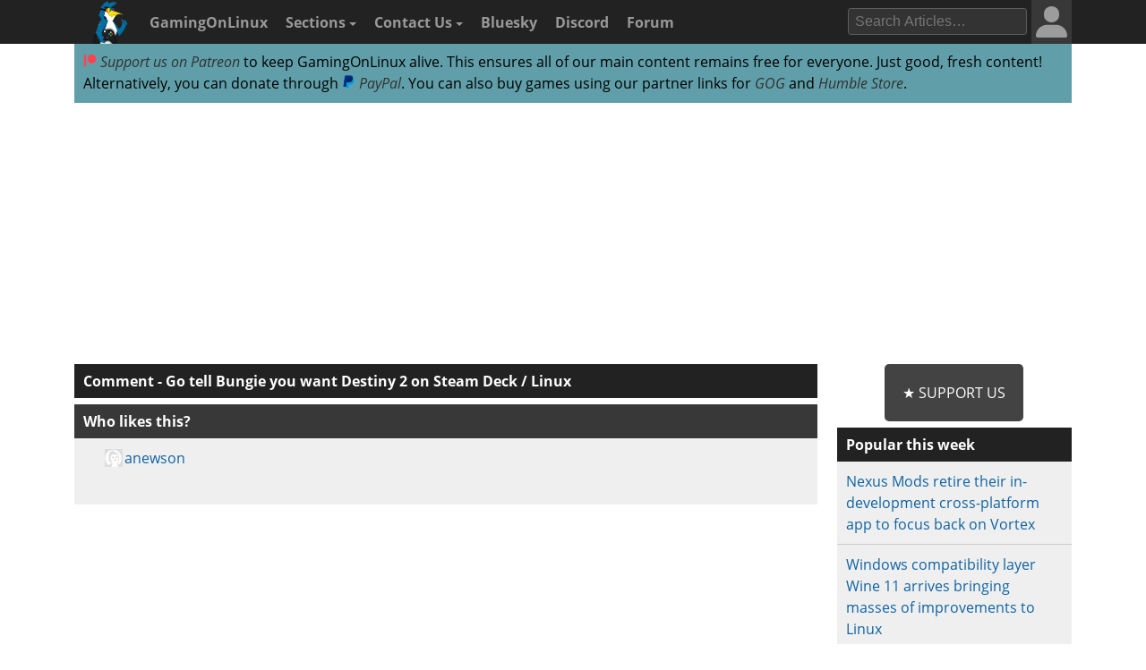

--- FILE ---
content_type: text/html; charset=utf-8
request_url: https://www.google.com/recaptcha/api2/aframe
body_size: 267
content:
<!DOCTYPE HTML><html><head><meta http-equiv="content-type" content="text/html; charset=UTF-8"></head><body><script nonce="ZArvC3E1jPcbNYwcvB7jxw">/** Anti-fraud and anti-abuse applications only. See google.com/recaptcha */ try{var clients={'sodar':'https://pagead2.googlesyndication.com/pagead/sodar?'};window.addEventListener("message",function(a){try{if(a.source===window.parent){var b=JSON.parse(a.data);var c=clients[b['id']];if(c){var d=document.createElement('img');d.src=c+b['params']+'&rc='+(localStorage.getItem("rc::a")?sessionStorage.getItem("rc::b"):"");window.document.body.appendChild(d);sessionStorage.setItem("rc::e",parseInt(sessionStorage.getItem("rc::e")||0)+1);localStorage.setItem("rc::h",'1768665077219');}}}catch(b){}});window.parent.postMessage("_grecaptcha_ready", "*");}catch(b){}</script></body></html>

--- FILE ---
content_type: image/svg+xml
request_url: https://www.gamingonlinux.com/templates/default/images/network-icons/white/discord.svg
body_size: -70
content:
<svg height="200" viewBox="0 0 175 200" width="175" xmlns="http://www.w3.org/2000/svg"><g fill="#fff"><path d="m69.4 83.9c-5.7 0-10.2 5-10.2 11.1s4.6 11.1 10.2 11.1c5.7 0 10.2-5 10.2-11.1.1-6.1-4.5-11.1-10.2-11.1zm36.5 0c-5.7 0-10.2 5-10.2 11.1s4.6 11.1 10.2 11.1c5.7 0 10.2-5 10.2-11.1s-4.5-11.1-10.2-11.1z"/><path d="m154.5 0h-134c-11.3 0-20.5 9.2-20.5 20.6v135.2c0 11.4 9.2 20.6 20.5 20.6h113.4l-5.3-18.5 12.8 11.9 12.1 11.2 21.5 19v-179.4c0-11.4-9.2-20.6-20.5-20.6zm-38.6 130.6s-3.6-4.3-6.6-8.1c13.1-3.7 18.1-11.9 18.1-11.9-4.1 2.7-8 4.6-11.5 5.9-5 2.1-9.8 3.5-14.5 4.3-9.6 1.8-18.4 1.3-25.9-.1-5.7-1.1-10.6-2.7-14.7-4.3-2.3-.9-4.8-2-7.3-3.4-.3-.2-.6-.3-.9-.5-.2-.1-.3-.2-.4-.3-1.8-1-2.8-1.7-2.8-1.7s4.8 8 17.5 11.8c-3 3.8-6.7 8.3-6.7 8.3-22.1-.7-30.5-15.2-30.5-15.2 0-32.2 14.4-58.3 14.4-58.3 14.4-10.8 28.1-10.5 28.1-10.5l1 1.2c-18 5.2-26.3 13.1-26.3 13.1s2.2-1.2 5.9-2.9c10.7-4.7 19.2-6 22.7-6.3.6-.1 1.1-.2 1.7-.2 6.1-.8 13-1 20.2-.2 9.5 1.1 19.7 3.9 30.1 9.6 0 0-7.9-7.5-24.9-12.7l1.4-1.6s13.7-.3 28.1 10.5c0 0 14.4 26.1 14.4 58.3 0 0-8.5 14.5-30.6 15.2z"/></g></svg>